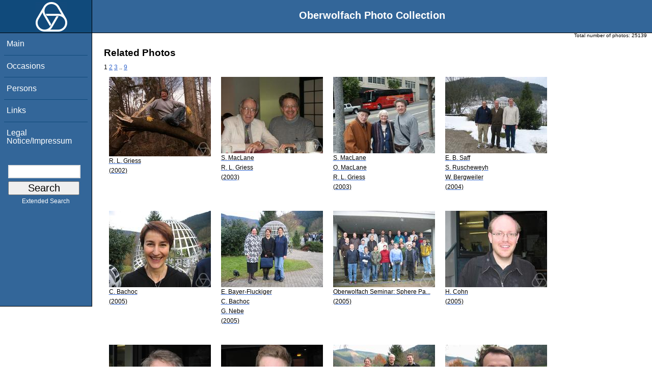

--- FILE ---
content_type: text/html; charset=utf-8
request_url: https://owpdb.mfo.de/related?id=7728
body_size: 2606
content:
<!DOCTYPE html PUBLIC "-//W3C//DTD XHTML 1.0 Transitional//EN" "http://www.w3.org/TR/xhtml1/DTD/xhtml1-transitional.dtd">
<html xmlns="http://www.w3.org/1999/xhtml">

    <head><script type="text/javascript" src="/toscawidgets/resources/tw.dojo/static/1.8.1/min/dojo/dojo.js" djConfig="isDebug: false,     parseOnLoad: true"></script>
<script type="text/javascript" src="/toscawidgets/resources/goldensearch/static/js/focus.js"></script>
    <link href="/css/tripoli/tripoli.simple.css" type="text/css" rel="stylesheet" />
    <!--[if IE]><link rel="stylesheet" type="text/css" href="/css/tripoli/tripoli.simple.ie.css" /><![endif]-->
    <meta name="generator" content="HTML Tidy for Mac OS X (vers 12 April 2005), see www.w3.org" /><title>Related Photos</title>
    <meta content="text/xhtml; charset=utf-8" http-equiv="content-type" />
    <meta name="keywords" content="photos, Oberwolfach, mathematician, research, mathematics, workshop, history" />
    <link rel="stylesheet" type="text/css" href="/css/owpdb-new.css" />
    <script type="text/javascript" src="/js/piwik.js"></script>
    <title>Related Photos</title>
  </head>
    <body><div id="header">
    <div id="logo"><a href="http://www.mfo.de">
      <img id="logo-image" src="/images/ow-logo.gif" alt="OW logo" border="0" style="margin-left:70px; margin-right:auto;" /></a></div>  <h1>
          Oberwolfach Photo Collection
        </h1></div>
        <div class="clear"></div>
        <div class="wrap">
        <div id="menu">
        <ul>
        <li><a class="nav" href="/">Main</a></li><li><a class="nav" href="/list_years_grouped">Occasions</a></li><li><a class="nav" href="/list_persons">Persons</a></li><li><a class="nav" href="/external_links">Links</a></li><li><a class="nav" href="/imprint">Legal Notice/Impressum</a></li>
        </ul><br />
            <form name="searchform" class="search_box" action="/search" method="get">
              <input id="goldensearch" type="text" name="term" value="" />
              <input type="submit" value="   Search   " />
            </form>
            <a class="extended_search_link" href="/extended_search">Extended Search</a>
      </div>
              <div><div id="flash"><script type="text/javascript">//<![CDATA[
if(!window.webflash){webflash=(function(){var j=document;var k=j.cookie;var f=null;var e=false;var g=null;var c=/msie|MSIE/.test(navigator.userAgent);var a=function(m){return j.createTextNode(m.message)};var l=function(n,m){};var b=function(o,m){var n=m;if(typeof(o)=="string"){n=window[o]}else{if(o){n=o}}return n};var h=function(){var p=k.indexOf(f+"=");if(p<0){return null}var o=p+f.length+1;var m=k.indexOf(";",o);if(m==-1){m=k.length}var n=k.substring(o,m);j.cookie=f+"=; expires=Fri, 02-Jan-1970 00:00:00 GMT; path=/";return webflash.lj(unescape(n))};var i=function(){if(e){return}e=true;var p=h();if(p!==null){var m=j.getElementById(g);var n=j.createElement("div");if(p.status){n.setAttribute(c?"className":"class",p.status)}var o=a(p);n.appendChild(o);m.style.display="block";if(p.delay){setTimeout(function(){m.style.display="none"},p.delay)}m.appendChild(n);l(p,m)}};var d=function(){if(!c){var m="DOMContentLoaded";j.addEventListener(m,function(){j.removeEventListener(m,arguments.callee,false);i()},false);window.addEventListener("load",i,false)}else{if(c){var m="onreadystatechange";j.attachEvent(m,function(){j.detachEvent(m,arguments.callee);i()});if(j.documentElement.doScroll&&!frameElement){(function(){if(e){return}try{j.documentElement.doScroll("left")}catch(n){setTimeout(arguments.callee,0);return}i()})()}window.attachEvent("load",i)}}};return function(m){f=m.name||"webflash";g=m.id||"webflash";l=b(m.on_display,l);a=b(m.create_node,a);return{payload:h,render:d}}})();webflash.lj=function(s){var r;eval("r="+s);return r}};webflash({"id": "flash", "name": "webflash"}).render();
//]]></script></div></div>
        <div style="font-size: x-small;text-align: right; padding: 0 10px 0 10px;">
        Total number of photos: <span>25139</span>
        </div>
      <div class="content">
        <h1>Related Photos</h1>
         <div>
  <span class="pager_curpage">1</span> <a class="pager_link" href="/related?page=2&amp;id=7728">2</a> <a class="pager_link" href="/related?page=3&amp;id=7728">3</a> <span class="pager_dotdot">..</span> <a class="pager_link" href="/related?page=9&amp;id=7728">9</a>
   <table cellpadding="4" cellspacing="4" class="gallery">
  <tr>
    <td>
<a class="galleryimg" href="/detail?photo_id=8087">
    <img title="Robert L. Griess" alt="Robert L. Griess" src="/photoSmall?id=8087" />
  <ul class="photolabel">
  <li>
      <ul class="photolabel">
  <li class="photolabel">R. L. Griess</li><li class="photolabel">(2002)</li>
</ul>
 </li>
</ul>
</a>
    </td><td>
<a class="galleryimg" href="/detail?photo_id=8090">
    <img title="Saunders MacLane, Robert L. Griess" alt="Saunders MacLane, Robert L. Griess" src="/photoSmall?id=8090" />
  <ul class="photolabel">
  <li>
      <ul class="photolabel">
  <li class="photolabel">S. MacLane</li><li class="photolabel">R. L. Griess</li><li class="photolabel">(2003)</li>
</ul>
 </li>
</ul>
</a>
    </td><td>
<a class="galleryimg" href="/detail?photo_id=8091">
    <img title="Saunders MacLane, Osa MacLane, Robert L. Griess" alt="Saunders MacLane, Osa MacLane, Robert L. Griess" src="/photoSmall?id=8091" />
  <ul class="photolabel">
  <li>
      <ul class="photolabel">
  <li class="photolabel">S. MacLane</li><li class="photolabel">O. MacLane</li><li class="photolabel">R. L. Griess</li><li class="photolabel">(2003)</li>
</ul>
 </li>
</ul>
</a>
    </td><td>
<a class="galleryimg" href="/detail?photo_id=6770">
    <img title="Edward B. Saff, Stephan Ruscheweyh, Walter Bergweiler" alt="Edward B. Saff, Stephan Ruscheweyh, Walter Bergweiler" src="/photoSmall?id=6770" />
  <ul class="photolabel">
  <li>
      <ul class="photolabel">
  <li class="photolabel">E. B. Saff</li><li class="photolabel">S. Ruscheweyh</li><li class="photolabel">W. Bergweiler</li><li class="photolabel">(2004)</li>
</ul>
 </li>
</ul>
</a>
    </td>
  </tr><tr>
    <td>
<a class="galleryimg" href="/detail?photo_id=6428">
    <img title="Christine Bachoc" alt="Christine Bachoc" src="/photoSmall?id=6428" />
  <ul class="photolabel">
  <li>
      <ul class="photolabel">
  <li class="photolabel">C. Bachoc</li><li class="photolabel">(2005)</li>
</ul>
 </li>
</ul>
</a>
    </td><td>
<a class="galleryimg" href="/detail?photo_id=6835">
    <img title="Eva Bayer-Fluckiger, Christine Bachoc, Gabriele Nebe" alt="Eva Bayer-Fluckiger, Christine Bachoc, Gabriele Nebe" src="/photoSmall?id=6835" />
  <ul class="photolabel">
  <li>
      <ul class="photolabel">
  <li class="photolabel">E. Bayer-Fluckiger</li><li class="photolabel">C. Bachoc</li><li class="photolabel">G. Nebe</li><li class="photolabel">(2005)</li>
</ul>
 </li>
</ul>
</a>
    </td><td>
<a class="galleryimg" href="/detail?photo_id=7725">
    <img title="" alt="" src="/photoSmall?id=7725" />
  <ul class="photolabel">
  <li>
      <ul class="photolabel">
  <li class="photolabel">Oberwolfach Seminar: Sphere Pa...</li><li class="photolabel">(2005)</li>
</ul>
 </li>
</ul>
</a>
    </td><td>
<a class="galleryimg" href="/detail?photo_id=7726">
    <img title="Henry Cohn" alt="Henry Cohn" src="/photoSmall?id=7726" />
  <ul class="photolabel">
  <li>
      <ul class="photolabel">
  <li class="photolabel">H. Cohn</li><li class="photolabel">(2005)</li>
</ul>
 </li>
</ul>
</a>
    </td>
  </tr><tr>
    <td>
<a class="galleryimg" href="/detail?photo_id=7727">
    <img title="Robert L. Griess" alt="Robert L. Griess" src="/photoSmall?id=7727" />
  <ul class="photolabel">
  <li>
      <ul class="photolabel">
  <li class="photolabel">R. L. Griess</li><li class="photolabel">(2005)</li>
</ul>
 </li>
</ul>
</a>
    </td><td>
<a class="galleryimg" href="/detail?photo_id=7728">
    <img title="Achill Schürmann" alt="Achill Schürmann" src="/photoSmall?id=7728" />
  <ul class="photolabel">
  <li>
      <ul class="photolabel">
  <li class="photolabel">A. Schürmann</li><li class="photolabel">(2005)</li>
</ul>
 </li>
</ul>
</a>
    </td><td>
<a class="galleryimg" href="/detail?photo_id=7730">
    <img title="Robert L. Griess, Henry Cohn, Achill Schürmann" alt="Robert L. Griess, Henry Cohn, Achill Schürmann" src="/photoSmall?id=7730" />
  <ul class="photolabel">
  <li>
      <ul class="photolabel">
  <li class="photolabel">R. L. Griess</li><li class="photolabel">H. Cohn</li><li class="photolabel">A. Schürmann</li><li class="photolabel">(2005)</li>
</ul>
 </li>
</ul>
</a>
    </td><td>
<a class="galleryimg" href="/detail?photo_id=7731">
    <img title="Mathieu Dutour Sikiric" alt="Mathieu Dutour Sikiric" src="/photoSmall?id=7731" />
  <ul class="photolabel">
  <li>
      <ul class="photolabel">
  <li class="photolabel">M. Dutour Sikiric</li><li class="photolabel">(2005)</li>
</ul>
 </li>
</ul>
</a>
    </td>
  </tr>
</table>
<div>
</div>
</div>
         <p>For more detailed information please click on the photo.</p>
        <div id="orms">
    </div>
      </div>
<div class="clear"></div>
</div>
</body>
</html>